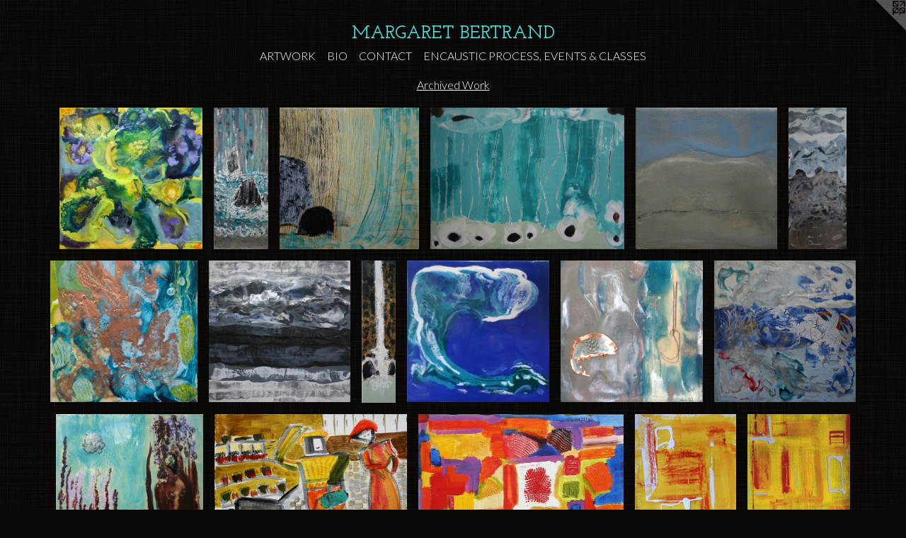

--- FILE ---
content_type: text/html;charset=utf-8
request_url: https://margaretbertrandart.com/section/337683-Archived%20Work.html
body_size: 7628
content:
<!doctype html><html class="no-js has-flex-styles p-section mobile-title-align--center has-mobile-menu-icon--left l-simple mobile-menu-align--center p-gallery "><head><meta charset="utf-8" /><meta content="IE=edge" http-equiv="X-UA-Compatible" /><meta http-equiv="X-OPP-Site-Id" content="47199" /><meta http-equiv="X-OPP-Revision" content="779" /><meta http-equiv="X-OPP-Locke-Environment" content="production" /><meta http-equiv="X-OPP-Locke-Release" content="v0.0.141" /><title>MARGARET BERTRAND</title><link rel="canonical" href="https://margaretbertrandart.com/section/337683-Archived%20Work.html" /><meta content="website" property="og:type" /><meta property="og:url" content="https://margaretbertrandart.com/section/337683-Archived%20Work.html" /><meta property="og:title" content="Archived Work
" /><meta content="width=device-width, initial-scale=1" name="viewport" /><link type="text/css" rel="stylesheet" href="//cdnjs.cloudflare.com/ajax/libs/normalize/3.0.2/normalize.min.css" /><link type="text/css" rel="stylesheet" media="only all" href="//maxcdn.bootstrapcdn.com/font-awesome/4.3.0/css/font-awesome.min.css" /><link type="text/css" rel="stylesheet" media="not all and (min-device-width: 600px) and (min-device-height: 600px)" href="/release/locke/production/v0.0.141/css/small.css" /><link type="text/css" rel="stylesheet" media="only all and (min-device-width: 600px) and (min-device-height: 600px)" href="/release/locke/production/v0.0.141/css/large-simple.css" /><link type="text/css" rel="stylesheet" media="not all and (min-device-width: 600px) and (min-device-height: 600px)" href="/r17640885790000000779/css/small-site.css" /><link type="text/css" rel="stylesheet" media="only all and (min-device-width: 600px) and (min-device-height: 600px)" href="/r17640885790000000779/css/large-site.css" /><link type="text/css" rel="stylesheet" media="only all and (min-device-width: 600px) and (min-device-height: 600px)" href="//fonts.googleapis.com/css?family=Lato:300" /><link type="text/css" rel="stylesheet" media="only all and (min-device-width: 600px) and (min-device-height: 600px)" href="//fonts.googleapis.com/css?family=Josefin+Slab:600" /><link type="text/css" rel="stylesheet" media="not all and (min-device-width: 600px) and (min-device-height: 600px)" href="//fonts.googleapis.com/css?family=Lato:300&amp;text=MENUHomeARTWOKBICS%20P%2CV%26L" /><link type="text/css" rel="stylesheet" media="not all and (min-device-width: 600px) and (min-device-height: 600px)" href="//fonts.googleapis.com/css?family=Josefin+Slab:600&amp;text=MARGET%20BND" /><script>window.OPP = window.OPP || {};
OPP.modernMQ = 'only all';
OPP.smallMQ = 'not all and (min-device-width: 600px) and (min-device-height: 600px)';
OPP.largeMQ = 'only all and (min-device-width: 600px) and (min-device-height: 600px)';
OPP.downURI = '/x/1/9/9/47199/.down';
OPP.gracePeriodURI = '/x/1/9/9/47199/.grace_period';
OPP.imgL = function (img) {
  !window.lazySizes && img.onerror();
};
OPP.imgE = function (img) {
  img.onerror = img.onload = null;
  img.src = img.getAttribute('data-src');
  //img.srcset = img.getAttribute('data-srcset');
};</script><script src="/release/locke/production/v0.0.141/js/modernizr.js"></script><script src="/release/locke/production/v0.0.141/js/masonry.js"></script><script src="/release/locke/production/v0.0.141/js/respimage.js"></script><script src="/release/locke/production/v0.0.141/js/ls.aspectratio.js"></script><script src="/release/locke/production/v0.0.141/js/lazysizes.js"></script><script src="/release/locke/production/v0.0.141/js/large.js"></script><script>if (!Modernizr.mq('only all')) { document.write('<link type="text/css" rel="stylesheet" href="/release/locke/production/v0.0.141/css/minimal.css">') }</script><style>#preview-9 {
  width: 201.66667px;
}

#preview-10 {
  width: 200.81967px;
}

#preview-8 {
  width: 48.032787px;
}

#preview-7, #preview-11 {
  width: 200px;
}

#preview-0 {
  width: 202.2152px;
}

#preview-4 {
  width: 199.69713px;
}

#preview-12 {
  width: 207.86885px;
}

#preview-3 {
  width: 274.2623px;
}

#preview-15 {
  width: 143.11476px;
}

#preview-5 {
  width: 82.62295px;
}

#preview-1 {
  width: 77.04918px;
}

.flex-spacer {
  width: 185.28789px;
}

#preview-6 {
  width: 207.70493px;
}

#preview-13 {
  width: 272.29507px;
}

#preview-14 {
  width: 290.24942px;
}

#preview-16 {
  width: 145.2459px;
}

#preview-2 {
  width: 197.04918px;
}

#preview-13 {
  max-width: 1661px;
}

#preview-5 {
  max-width: 504px;
}

#preview-16 {
  max-width: 886px;
}

#preview-8 {
  max-width: 293px;
}

#preview-1 {
  max-width: 470px;
}

#preview-0 {
  max-width: 1278px;
}

#preview-6 {
  max-width: 1267px;
}

#preview-9 {
  max-width: 242px;
}

#preview-4 {
  max-width: 1978px;
}

#preview-10 {
  max-width: 1225px;
}

#preview-3 {
  max-width: 1673px;
}

#preview-12 {
  max-width: 1268px;
}

#preview-15 {
  max-width: 873px;
}

#preview-14 {
  max-width: 640px;
}

#preview-7, #preview-11 {
  max-width: 1220px;
}

#preview-2 {
  max-width: 1202px;
}

.preview-placeholder, .preview-image {
  font-size: 22.222221px;
}</style></head><body><a class=" logo hidden--small" href="http://otherpeoplespixels.com/ref/margaretbertrandart.com" title="Website by OtherPeoplesPixels" target="_blank"></a><header id="header"><a class=" site-title" href="/home.html"><span class=" site-title-text u-break-word">MARGARET BERTRAND</span><div class=" site-title-media"></div></a><a id="mobile-menu-icon" class="mobile-menu-icon hidden--no-js hidden--large"><svg viewBox="0 0 21 17" width="21" height="17" fill="currentColor"><rect x="0" y="0" width="21" height="3" rx="0"></rect><rect x="0" y="7" width="21" height="3" rx="0"></rect><rect x="0" y="14" width="21" height="3" rx="0"></rect></svg></a></header><nav class=" hidden--large"><ul class=" site-nav"><li class="nav-item nav-home "><a class="nav-link " href="/home.html">Home</a></li><li class="nav-item expanded nav-museum "><a class="nav-link " href="/section/336636.html">ARTWORK</a><ul><li class="nav-item expanded nav-museum "><a class="nav-link " href="/section/445259-New%20.html">New </a><ul><li class="nav-item nav-museum "><a class="nav-link " href="/section/402483-Waterfalls.html">Waterfalls</a><ul><li class="nav-gallery nav-item "><a class="nav-link " href="/section/383028-Large%20Waterfalls%20.html">Large Waterfalls </a></li><li class="nav-gallery nav-item "><a class="nav-link " href="/section/383029-Mid-size%20Waterfalls%20.html">Mid-size Waterfalls </a></li><li class="nav-gallery nav-item "><a class="nav-link " href="/section/383031-Small%20Waterfalls%20.html">Small Waterfalls </a></li></ul></li><li class="nav-gallery nav-item "><a class="nav-link " href="/section/4452590000000.html">More New </a></li></ul></li><li class="nav-gallery nav-item expanded "><a class="nav-link " href="/section/402424-Fragments%20of%20Time.html">Fragments of Time</a></li><li class="nav-gallery nav-item expanded "><a class="nav-link " href="/section/402420-Coastal%20Fog.html">Coastal Fog</a></li><li class="nav-gallery nav-item expanded "><a class="nav-link " href="/section/393854-Sea%20Visions.html">Sea Visions</a></li><li class="nav-gallery nav-item expanded "><a class="nav-link " href="/section/402464-Quest.html">Quest</a></li><li class="nav-gallery nav-item expanded "><a class="selected nav-link " href="/section/337683-Archived%20Work.html">Archived Work
</a></li></ul></li><li class="nav-news nav-item "><a class="nav-link " href="/news.html">BIO</a></li><li class="nav-item nav-contact "><a class="nav-link " href="/contact.html">CONTACT</a></li><li class="nav-item nav-pdf1 "><a target="_blank" class="nav-link " href="//img-cache.oppcdn.com/fixed/47199/assets/zSgY1TK7ipe5rwZM.pdf">ENCAUSTIC PROCESS,  EVENTS &amp; CLASSES</a></li></ul></nav><div class=" content"><nav class=" hidden--small" id="nav"><header><a class=" site-title" href="/home.html"><span class=" site-title-text u-break-word">MARGARET BERTRAND</span><div class=" site-title-media"></div></a></header><ul class=" site-nav"><li class="nav-item nav-home "><a class="nav-link " href="/home.html">Home</a></li><li class="nav-item expanded nav-museum "><a class="nav-link " href="/section/336636.html">ARTWORK</a><ul><li class="nav-item expanded nav-museum "><a class="nav-link " href="/section/445259-New%20.html">New </a><ul><li class="nav-item nav-museum "><a class="nav-link " href="/section/402483-Waterfalls.html">Waterfalls</a><ul><li class="nav-gallery nav-item "><a class="nav-link " href="/section/383028-Large%20Waterfalls%20.html">Large Waterfalls </a></li><li class="nav-gallery nav-item "><a class="nav-link " href="/section/383029-Mid-size%20Waterfalls%20.html">Mid-size Waterfalls </a></li><li class="nav-gallery nav-item "><a class="nav-link " href="/section/383031-Small%20Waterfalls%20.html">Small Waterfalls </a></li></ul></li><li class="nav-gallery nav-item "><a class="nav-link " href="/section/4452590000000.html">More New </a></li></ul></li><li class="nav-gallery nav-item expanded "><a class="nav-link " href="/section/402424-Fragments%20of%20Time.html">Fragments of Time</a></li><li class="nav-gallery nav-item expanded "><a class="nav-link " href="/section/402420-Coastal%20Fog.html">Coastal Fog</a></li><li class="nav-gallery nav-item expanded "><a class="nav-link " href="/section/393854-Sea%20Visions.html">Sea Visions</a></li><li class="nav-gallery nav-item expanded "><a class="nav-link " href="/section/402464-Quest.html">Quest</a></li><li class="nav-gallery nav-item expanded "><a class="selected nav-link " href="/section/337683-Archived%20Work.html">Archived Work
</a></li></ul></li><li class="nav-news nav-item "><a class="nav-link " href="/news.html">BIO</a></li><li class="nav-item nav-contact "><a class="nav-link " href="/contact.html">CONTACT</a></li><li class="nav-item nav-pdf1 "><a target="_blank" class="nav-link " href="//img-cache.oppcdn.com/fixed/47199/assets/zSgY1TK7ipe5rwZM.pdf">ENCAUSTIC PROCESS,  EVENTS &amp; CLASSES</a></li></ul><footer><div class=" copyright">© MARGARET BERTRAND</div><div class=" credit"><a href="http://otherpeoplespixels.com/ref/margaretbertrandart.com" target="_blank">Website by OtherPeoplesPixels</a></div></footer></nav><main id="main"><div class=" page"><script src="/release/locke/production/v0.0.141/js/gallery.js"></script><h1 class="section-title title"><a href="/section/336636.html" class="root title-segment hidden--small">ARTWORK</a><span class=" title-sep hidden--small"> &gt; </span><span class=" title-segment">Archived Work
</span></h1><div class=" previews"><div id="preview-0" class="preview image asset media-and-info"><a class=" media" title="In the Crazy Garden" href="/artwork/4522804-In%20the%20Crazy%20Garden.html"><div class=" preview-image"><img onerror="OPP.imgE(this);" alt="Colorful as a garden" data-srcset="//img-cache.oppcdn.com/img/v1.0/s:47199/t:QkxBTksrVEVYVCtIRVJF/p:12/g:tl/o:2.5/a:50/q:90/1278x1264-ej_wyQ237shQoVhM.jpg/1278x1264/e2777758645af34c15c06e63bb66bd0d.jpg 1278w,
//img-cache.oppcdn.com/img/v1.0/s:47199/t:QkxBTksrVEVYVCtIRVJF/p:12/g:tl/o:2.5/a:50/q:90/2520x1220-ej_wyQ237shQoVhM.jpg/1233x1220/da4acbde3b0bea4f098ac293971800d9.jpg 1233w,
//img-cache.oppcdn.com/img/v1.0/s:47199/t:QkxBTksrVEVYVCtIRVJF/p:12/g:tl/o:2.5/a:50/q:90/984x4096-ej_wyQ237shQoVhM.jpg/984x973/d9330f88301afeed81232aa5fdc0bd9b.jpg 984w,
//img-cache.oppcdn.com/img/v1.0/s:47199/t:QkxBTksrVEVYVCtIRVJF/p:12/g:tl/o:2.5/a:50/q:90/1640x830-ej_wyQ237shQoVhM.jpg/839x830/6ffdb20a2f13937120cd5459dd0340f2.jpg 839w,
//img-cache.oppcdn.com/img/v1.0/s:47199/t:QkxBTksrVEVYVCtIRVJF/p:12/g:tl/o:2.5/a:50/q:90/1400x720-ej_wyQ237shQoVhM.jpg/727x720/45f3727216d00c5166efc124589ecc2b.jpg 727w,
//img-cache.oppcdn.com/img/v1.0/s:47199/t:QkxBTksrVEVYVCtIRVJF/p:12/g:tl/o:2.5/a:50/q:90/640x4096-ej_wyQ237shQoVhM.jpg/640x632/2f6040716c4c3c16d947f825867cb213.jpg 640w,
//img-cache.oppcdn.com/img/v1.0/s:47199/t:QkxBTksrVEVYVCtIRVJF/p:12/g:tl/o:2.5/a:50/q:90/984x588-ej_wyQ237shQoVhM.jpg/594x588/8fc81eaf5612e6b7f3683423cc93baea.jpg 594w,
//img-cache.oppcdn.com/fixed/47199/assets/ej_wyQ237shQoVhM.jpg 485w" src="data:image/svg+xml;charset=UTF-8,%3Csvg%20xmlns%3D%27http%3A%2F%2Fwww.w3.org%2F2000%2Fsvg%27%20viewbox%3D%270%200%201278%201264%27%20width%3D%271278px%27%20height%3D%271264px%27%3E%3C%2Fsvg%3E" onload="OPP.imgL(this);" data-sizes="auto" class="u-img lazyload hidden--no-js " data-src="//img-cache.oppcdn.com/fixed/47199/assets/ej_wyQ237shQoVhM.jpg" data-aspectratio="1278/1264" /><noscript><img class="u-img " alt="Colorful as a garden" src="//img-cache.oppcdn.com/fixed/47199/assets/ej_wyQ237shQoVhM.jpg" /></noscript></div></a><div class=" info border-color"><div class=" wall-text border-color"><div class=" wt-item wt-title"><a href="/artwork/4522804-In%20the%20Crazy%20Garden.html">In the Crazy Garden</a></div><div class=" wt-item wt-media">Encaustic</div><div class=" wt-item wt-date">2011</div></div></div></div><div id="preview-1" class="preview image asset media-and-info"><a class=" media" title="Waterfall #55" href="/artwork/2919086-Waterfall%20%2355.html"><div class=" preview-image"><img onerror="OPP.imgE(this);" alt="Encaustic waterfall with Rocks formed of tar on clear drafting film" data-srcset="//img-cache.oppcdn.com/img/v1.0/s:47199/t:QkxBTksrVEVYVCtIRVJF/p:12/g:tl/o:2.5/a:50/q:90/2520x1220-NCE0uUBuMBvpEadR.jpg/470x1220/04f448d221e7ec04a318ae3de4799812.jpg 470w,
//img-cache.oppcdn.com/img/v1.0/s:47199/t:QkxBTksrVEVYVCtIRVJF/p:12/g:tl/o:2.5/a:50/q:90/1640x830-NCE0uUBuMBvpEadR.jpg/320x830/b4f91ffbde9b9b8cdf3c615067c90597.jpg 320w,
//img-cache.oppcdn.com/img/v1.0/s:47199/t:QkxBTksrVEVYVCtIRVJF/p:12/g:tl/o:2.5/a:50/q:90/1880x830-NCE0uUBuMBvpEadR.jpg/320x830/fe046b0dd907ff4b76a5b962c16fc728.jpg 320w,
//img-cache.oppcdn.com/img/v1.0/s:47199/t:QkxBTksrVEVYVCtIRVJF/p:12/g:tl/o:2.5/a:50/q:90/1400x720-NCE0uUBuMBvpEadR.jpg/277x720/758b0c391ee97ea0cc5a6ca81e370dcf.jpg 277w,
//img-cache.oppcdn.com/img/v1.0/s:47199/t:QkxBTksrVEVYVCtIRVJF/p:12/g:tl/o:2.5/a:50/q:90/1240x588-NCE0uUBuMBvpEadR.jpg/226x588/843425c037749916fe3f2749c6bc3296.jpg 226w,
//img-cache.oppcdn.com/img/v1.0/s:47199/t:QkxBTksrVEVYVCtIRVJF/p:12/g:tl/o:2.5/a:50/q:90/984x588-NCE0uUBuMBvpEadR.jpg/226x588/19a8cad610185e3a3ea8a19c75100ab3.jpg 226w,
//img-cache.oppcdn.com/fixed/47199/assets/NCE0uUBuMBvpEadR.jpg 185w" src="data:image/svg+xml;charset=UTF-8,%3Csvg%20xmlns%3D%27http%3A%2F%2Fwww.w3.org%2F2000%2Fsvg%27%20viewbox%3D%270%200%20470%201220%27%20width%3D%27470px%27%20height%3D%271220px%27%3E%3C%2Fsvg%3E" onload="OPP.imgL(this);" data-sizes="auto" class="u-img lazyload hidden--no-js " data-src="//img-cache.oppcdn.com/fixed/47199/assets/NCE0uUBuMBvpEadR.jpg" data-aspectratio="470/1220" /><noscript><img class="u-img " alt="Encaustic waterfall with Rocks formed of tar on clear drafting film" src="//img-cache.oppcdn.com/fixed/47199/assets/NCE0uUBuMBvpEadR.jpg" /></noscript></div></a><div class=" info border-color"><div class=" wall-text border-color"><div class=" wt-item wt-title"><a href="/artwork/2919086-Waterfall%20%2355.html">Waterfall #55</a></div><div class=" wt-item wt-media">Encaustic on Clear Drafting Film</div><div class=" wt-item wt-dimensions">50.25 inches high by 19.5 inches wide</div><div class=" wt-item wt-date">2012</div></div></div></div><div id="preview-2" class="preview image asset media-and-info"><a class=" media" title="Waterfall #99  " href="/artwork/3046588-Waterfall%20%2399%20%20.html"><div class=" preview-image"><img onerror="OPP.imgE(this);" alt="Large lyrical encaustic waterfall with numerous drawing materials creating rainfall affect" data-srcset="//img-cache.oppcdn.com/img/v1.0/s:47199/t:QkxBTksrVEVYVCtIRVJF/p:12/g:tl/o:2.5/a:50/q:90/2520x1220-j8UKNZNDjvkYKGEf.jpg/1202x1220/bd9cbe7ceb158eb62215ea6a9a0d8dee.jpg 1202w,
//img-cache.oppcdn.com/img/v1.0/s:47199/t:QkxBTksrVEVYVCtIRVJF/p:12/g:tl/o:2.5/a:50/q:90/1640x830-j8UKNZNDjvkYKGEf.jpg/818x830/6f08df771d03f2fdc2ff2c4a4ea0ce42.jpg 818w,
//img-cache.oppcdn.com/img/v1.0/s:47199/t:QkxBTksrVEVYVCtIRVJF/p:12/g:tl/o:2.5/a:50/q:90/1400x720-j8UKNZNDjvkYKGEf.jpg/709x720/d581d26ebc5ebdc539d89ecc7f9e927d.jpg 709w,
//img-cache.oppcdn.com/img/v1.0/s:47199/t:QkxBTksrVEVYVCtIRVJF/p:12/g:tl/o:2.5/a:50/q:90/984x588-j8UKNZNDjvkYKGEf.jpg/579x588/c328f6d9879a878a9de62e60dc0b8f57.jpg 579w,
//img-cache.oppcdn.com/fixed/47199/assets/j8UKNZNDjvkYKGEf.jpg 473w" src="data:image/svg+xml;charset=UTF-8,%3Csvg%20xmlns%3D%27http%3A%2F%2Fwww.w3.org%2F2000%2Fsvg%27%20viewbox%3D%270%200%201202%201220%27%20width%3D%271202px%27%20height%3D%271220px%27%3E%3C%2Fsvg%3E" onload="OPP.imgL(this);" data-sizes="auto" class="u-img lazyload hidden--no-js " data-src="//img-cache.oppcdn.com/fixed/47199/assets/j8UKNZNDjvkYKGEf.jpg" data-aspectratio="1202/1220" /><noscript><img class="u-img " alt="Large lyrical encaustic waterfall with numerous drawing materials creating rainfall affect" src="//img-cache.oppcdn.com/fixed/47199/assets/j8UKNZNDjvkYKGEf.jpg" /></noscript></div></a><div class=" info border-color"><div class=" wall-text border-color"><div class=" wt-item wt-title"><a href="/artwork/3046588-Waterfall%20%2399%20%20.html">Waterfall #99  </a></div><div class=" wt-item wt-media">Encaustic, Caran d'Ache, graphite pencil, pigment stick on birch cradle</div><div class=" wt-item wt-dimensions">24 inches by 24 inches by 1.5 inches</div><div class=" wt-item wt-date">2013</div></div></div></div><div id="preview-3" class="preview image asset media-and-info"><a class=" media" title="Waterfall #101" href="/artwork/3166596-Waterfall%20%23101.html"><div class=" preview-image"><img onerror="OPP.imgE(this);" alt="Waterfall in torquoise encaustic" data-srcset="//img-cache.oppcdn.com/img/v1.0/s:47199/t:QkxBTksrVEVYVCtIRVJF/p:12/g:tl/o:2.5/a:50/q:90/2520x1220-HlSlJ6r1Ihl2Sltw.jpg/1673x1220/a680b7b2c7086de926621a1ea1129031.jpg 1673w,
//img-cache.oppcdn.com/img/v1.0/s:47199/t:QkxBTksrVEVYVCtIRVJF/p:12/g:tl/o:2.5/a:50/q:90/1640x830-HlSlJ6r1Ihl2Sltw.jpg/1138x830/65d84ec34f480baf7328208cec431aba.jpg 1138w,
//img-cache.oppcdn.com/img/v1.0/s:47199/t:QkxBTksrVEVYVCtIRVJF/p:12/g:tl/o:2.5/a:50/q:90/1400x720-HlSlJ6r1Ihl2Sltw.jpg/987x720/3bb67e6ef7bb4ec0b075406d112ec11b.jpg 987w,
//img-cache.oppcdn.com/img/v1.0/s:47199/t:QkxBTksrVEVYVCtIRVJF/p:12/g:tl/o:2.5/a:50/q:90/984x588-HlSlJ6r1Ihl2Sltw.jpg/806x588/27a62b46c27808006e6fb8e1a416ea11.jpg 806w,
//img-cache.oppcdn.com/fixed/47199/assets/HlSlJ6r1Ihl2Sltw.jpg 640w" src="data:image/svg+xml;charset=UTF-8,%3Csvg%20xmlns%3D%27http%3A%2F%2Fwww.w3.org%2F2000%2Fsvg%27%20viewbox%3D%270%200%201673%201220%27%20width%3D%271673px%27%20height%3D%271220px%27%3E%3C%2Fsvg%3E" onload="OPP.imgL(this);" data-sizes="auto" class="u-img lazyload hidden--no-js " data-src="//img-cache.oppcdn.com/fixed/47199/assets/HlSlJ6r1Ihl2Sltw.jpg" data-aspectratio="1673/1220" /><noscript><img class="u-img " alt="Waterfall in torquoise encaustic" src="//img-cache.oppcdn.com/fixed/47199/assets/HlSlJ6r1Ihl2Sltw.jpg" /></noscript></div></a><div class=" info border-color"><div class=" wall-text border-color"><div class=" wt-item wt-title"><a href="/artwork/3166596-Waterfall%20%23101.html">Waterfall #101</a></div><div class=" wt-item wt-media">Encaustic on burned wood panel</div><div class=" wt-item wt-dimensions">17.5" x 24"</div><div class=" wt-item wt-date">2013</div></div></div></div><div id="preview-4" class="preview image asset media-and-info"><a class=" media" title="Gold Line" href="/artwork/4522189-Gold%20Line.html"><div class=" preview-image"><img onerror="OPP.imgE(this);" alt="Gold Line" data-srcset="//img-cache.oppcdn.com/img/v1.0/s:47199/t:QkxBTksrVEVYVCtIRVJF/p:12/g:tl/o:2.5/a:50/q:90/1978x1981-LbxV30kPHrbUCDWi.jpg/1978x1981/2238633ac1440ba64480879283612196.jpg 1978w,
//img-cache.oppcdn.com/img/v1.0/s:47199/t:QkxBTksrVEVYVCtIRVJF/p:12/g:tl/o:2.5/a:50/q:90/2520x1220-LbxV30kPHrbUCDWi.jpg/1218x1220/1324613f4b533eb9a84fea454c6530da.jpg 1218w,
//img-cache.oppcdn.com/img/v1.0/s:47199/t:QkxBTksrVEVYVCtIRVJF/p:12/g:tl/o:2.5/a:50/q:90/984x4096-LbxV30kPHrbUCDWi.jpg/984x985/9ad849fa54a1eb29981a74443294d9de.jpg 984w,
//img-cache.oppcdn.com/img/v1.0/s:47199/t:QkxBTksrVEVYVCtIRVJF/p:12/g:tl/o:2.5/a:50/q:90/1640x830-LbxV30kPHrbUCDWi.jpg/828x830/ad00e4e5290b685f6421ed8b8fb4c7e2.jpg 828w,
//img-cache.oppcdn.com/img/v1.0/s:47199/t:QkxBTksrVEVYVCtIRVJF/p:12/g:tl/o:2.5/a:50/q:90/1400x720-LbxV30kPHrbUCDWi.jpg/718x720/9de1c5559b2e3f1e4914a1d5e877392b.jpg 718w,
//img-cache.oppcdn.com/img/v1.0/s:47199/t:QkxBTksrVEVYVCtIRVJF/p:12/g:tl/o:2.5/a:50/q:90/640x4096-LbxV30kPHrbUCDWi.jpg/640x640/8a07156bc8eec1afb8f1227df5b34a28.jpg 640w,
//img-cache.oppcdn.com/img/v1.0/s:47199/t:QkxBTksrVEVYVCtIRVJF/p:12/g:tl/o:2.5/a:50/q:90/984x588-LbxV30kPHrbUCDWi.jpg/587x588/13cb964502d0dae4f9b78f6edba6b266.jpg 587w,
//img-cache.oppcdn.com/fixed/47199/assets/LbxV30kPHrbUCDWi.jpg 479w" src="data:image/svg+xml;charset=UTF-8,%3Csvg%20xmlns%3D%27http%3A%2F%2Fwww.w3.org%2F2000%2Fsvg%27%20viewbox%3D%270%200%201978%201981%27%20width%3D%271978px%27%20height%3D%271981px%27%3E%3C%2Fsvg%3E" onload="OPP.imgL(this);" data-sizes="auto" class="u-img lazyload hidden--no-js " data-src="//img-cache.oppcdn.com/fixed/47199/assets/LbxV30kPHrbUCDWi.jpg" data-aspectratio="1978/1981" /><noscript><img class="u-img " alt="Gold Line" src="//img-cache.oppcdn.com/fixed/47199/assets/LbxV30kPHrbUCDWi.jpg" /></noscript></div></a><div class=" info border-color"><div class=" wall-text border-color"><div class=" wt-item wt-title"><a href="/artwork/4522189-Gold%20Line.html">Gold Line</a></div><div class=" wt-item wt-media">Encaustic/Mixed Media on  Birch Panel</div><div class=" wt-item wt-dimensions">6" x 6"</div><div class=" wt-item wt-date">2014</div></div></div></div><div id="preview-5" class="preview image asset media-and-info"><a class=" media" title="Coastal Dreams 3" href="/artwork/3499528-Coastal%20Dreams%203.html"><div class=" preview-image"><img onerror="OPP.imgE(this);" alt="Encaustic Captures the Fog of the Coastal landscape" data-srcset="//img-cache.oppcdn.com/img/v1.0/s:47199/t:QkxBTksrVEVYVCtIRVJF/p:12/g:tl/o:2.5/a:50/q:90/2520x1220-t25orTBhovHXlr7Y.jpg/504x1220/3ec3ed301a44c6d2927a29c5a81b8d13.jpg 504w,
//img-cache.oppcdn.com/img/v1.0/s:47199/t:QkxBTksrVEVYVCtIRVJF/p:12/g:tl/o:2.5/a:50/q:90/1640x830-t25orTBhovHXlr7Y.jpg/342x830/fdc06d4781477a50e49af1b27d93dad7.jpg 342w,
//img-cache.oppcdn.com/img/v1.0/s:47199/t:QkxBTksrVEVYVCtIRVJF/p:12/g:tl/o:2.5/a:50/q:90/1400x720-t25orTBhovHXlr7Y.jpg/297x720/e8c531ef118d698789bcceaf36dfe0b5.jpg 297w,
//img-cache.oppcdn.com/img/v1.0/s:47199/t:QkxBTksrVEVYVCtIRVJF/p:12/g:tl/o:2.5/a:50/q:90/984x588-t25orTBhovHXlr7Y.jpg/242x588/360691330a4e7cf4ece02d151472351a.jpg 242w,
//img-cache.oppcdn.com/fixed/47199/assets/t25orTBhovHXlr7Y.jpg 198w" src="data:image/svg+xml;charset=UTF-8,%3Csvg%20xmlns%3D%27http%3A%2F%2Fwww.w3.org%2F2000%2Fsvg%27%20viewbox%3D%270%200%20504%201220%27%20width%3D%27504px%27%20height%3D%271220px%27%3E%3C%2Fsvg%3E" onload="OPP.imgL(this);" data-sizes="auto" class="u-img lazyload hidden--no-js " data-src="//img-cache.oppcdn.com/fixed/47199/assets/t25orTBhovHXlr7Y.jpg" data-aspectratio="504/1220" /><noscript><img class="u-img " alt="Encaustic Captures the Fog of the Coastal landscape" src="//img-cache.oppcdn.com/fixed/47199/assets/t25orTBhovHXlr7Y.jpg" /></noscript></div></a><div class=" info border-color"><div class=" wall-text border-color"><div class=" wt-item wt-title"><a href="/artwork/3499528-Coastal%20Dreams%203.html">Coastal Dreams 3</a></div><div class=" wt-item wt-media">Encaustic&amp; dry pigment burn on cradled birch panel</div><div class=" wt-item wt-dimensions">22 inches by 10 inches</div><div class=" wt-item wt-date">2014</div></div></div></div><div id="preview-6" class="preview image asset media-and-info"><a class=" media" title="Sea Bottom 1 
" href="/artwork/3499602-Sea%20Bottom%201%20.html"><div class=" preview-image"><img onerror="OPP.imgE(this);" alt="Under sea view captured in encaustic." data-srcset="//img-cache.oppcdn.com/img/v1.0/s:47199/t:QkxBTksrVEVYVCtIRVJF/p:12/g:tl/o:2.5/a:50/q:90/2520x1220-fzv5_LONs6PSnuyD.jpg/1267x1220/6c2b1151c93ff78d72b61cd65cd5dad6.jpg 1267w,
//img-cache.oppcdn.com/img/v1.0/s:47199/t:QkxBTksrVEVYVCtIRVJF/p:12/g:tl/o:2.5/a:50/q:90/1640x830-fzv5_LONs6PSnuyD.jpg/862x830/28ef40e2553934a1f5a3d18758079fa7.jpg 862w,
//img-cache.oppcdn.com/img/v1.0/s:47199/t:QkxBTksrVEVYVCtIRVJF/p:12/g:tl/o:2.5/a:50/q:90/1400x720-fzv5_LONs6PSnuyD.jpg/748x720/5a8f5575c0061d22c0eb563e0016a32b.jpg 748w,
//img-cache.oppcdn.com/img/v1.0/s:47199/t:QkxBTksrVEVYVCtIRVJF/p:12/g:tl/o:2.5/a:50/q:90/984x588-fzv5_LONs6PSnuyD.jpg/611x588/37631cb1396d16ffcdd3173146c86dc4.jpg 611w,
//img-cache.oppcdn.com/fixed/47199/assets/fzv5_LONs6PSnuyD.jpg 498w" src="data:image/svg+xml;charset=UTF-8,%3Csvg%20xmlns%3D%27http%3A%2F%2Fwww.w3.org%2F2000%2Fsvg%27%20viewbox%3D%270%200%201267%201220%27%20width%3D%271267px%27%20height%3D%271220px%27%3E%3C%2Fsvg%3E" onload="OPP.imgL(this);" data-sizes="auto" class="u-img lazyload hidden--no-js " data-src="//img-cache.oppcdn.com/fixed/47199/assets/fzv5_LONs6PSnuyD.jpg" data-aspectratio="1267/1220" /><noscript><img class="u-img " alt="Under sea view captured in encaustic." src="//img-cache.oppcdn.com/fixed/47199/assets/fzv5_LONs6PSnuyD.jpg" /></noscript></div></a><div class=" info border-color"><div class=" wall-text border-color"><div class="is-multi-line wt-item wt-title"><a href="/artwork/3499602-Sea%20Bottom%201%20.html">Sea Bottom 1 <br /></a></div><div class=" wt-item wt-media">Encaustic, Pigment Burn, pigment Stick and Foil on Cradled Birch Panel</div><div class=" wt-item wt-dimensions">8 inches by 8 inches</div><div class=" wt-item wt-date">2014</div></div></div></div><div id="preview-7" class="preview image asset media-and-info"><a class=" media" title="Coastal Dreams 2" href="/artwork/3499594-Coastal%20Dreams%202.html"><div class=" preview-image"><img onerror="OPP.imgE(this);" alt="Beautiful depiction of coastal fog at the shore's edge" data-srcset="//img-cache.oppcdn.com/img/v1.0/s:47199/t:QkxBTksrVEVYVCtIRVJF/p:12/g:tl/o:2.5/a:50/q:90/2520x1220-RuIWwKuW1hQu_TMM.jpg/1220x1220/c6681c9d8db39f6e1702a3e04962d81a.jpg 1220w,
//img-cache.oppcdn.com/img/v1.0/s:47199/t:QkxBTksrVEVYVCtIRVJF/p:12/g:tl/o:2.5/a:50/q:90/1640x830-RuIWwKuW1hQu_TMM.jpg/830x830/3b424cdae92b995177bb54294b7c3333.jpg 830w,
//img-cache.oppcdn.com/img/v1.0/s:47199/t:QkxBTksrVEVYVCtIRVJF/p:12/g:tl/o:2.5/a:50/q:90/1400x720-RuIWwKuW1hQu_TMM.jpg/720x720/b8b60ba32c28c62b4c0ae6ed80590e87.jpg 720w,
//img-cache.oppcdn.com/img/v1.0/s:47199/t:QkxBTksrVEVYVCtIRVJF/p:12/g:tl/o:2.5/a:50/q:90/984x588-RuIWwKuW1hQu_TMM.jpg/588x588/4f1b81e97e26ae7e3f161113f517dbeb.jpg 588w,
//img-cache.oppcdn.com/fixed/47199/assets/RuIWwKuW1hQu_TMM.jpg 480w" src="data:image/svg+xml;charset=UTF-8,%3Csvg%20xmlns%3D%27http%3A%2F%2Fwww.w3.org%2F2000%2Fsvg%27%20viewbox%3D%270%200%201220%201220%27%20width%3D%271220px%27%20height%3D%271220px%27%3E%3C%2Fsvg%3E" onload="OPP.imgL(this);" data-sizes="auto" class="u-img lazyload hidden--no-js " data-src="//img-cache.oppcdn.com/fixed/47199/assets/RuIWwKuW1hQu_TMM.jpg" data-aspectratio="1220/1220" /><noscript><img class="u-img " alt="Beautiful depiction of coastal fog at the shore's edge" src="//img-cache.oppcdn.com/fixed/47199/assets/RuIWwKuW1hQu_TMM.jpg" /></noscript></div></a><div class=" info border-color"><div class=" wall-text border-color"><div class=" wt-item wt-title"><a href="/artwork/3499594-Coastal%20Dreams%202.html">Coastal Dreams 2</a></div><div class=" wt-item wt-media">Encaustic, graphite pencil  &amp; dry pigment burn on cradled birch panel</div><div class=" wt-item wt-dimensions">20 inches by 20 inches</div><div class=" wt-item wt-date">2014</div></div></div></div><div id="preview-8" class="preview image asset media-and-info"><a class=" media" title="Waterfall #62" href="/artwork/2921395-Waterfall%20%2362.html"><div class=" preview-image"><img onerror="OPP.imgE(this);" alt="Encaustic waterfall Painting incorporating Tar" data-srcset="//img-cache.oppcdn.com/img/v1.0/s:47199/t:QkxBTksrVEVYVCtIRVJF/p:12/g:tl/o:2.5/a:50/q:90/2520x1220-ppRsgnMzduTITCsS.jpg/293x1220/91722c8cdc69049ee952a500bc06b529.jpg 293w,
//img-cache.oppcdn.com/img/v1.0/s:47199/t:QkxBTksrVEVYVCtIRVJF/p:12/g:tl/o:2.5/a:50/q:90/1640x830-ppRsgnMzduTITCsS.jpg/199x830/1af8f7f6b73ef77c3c6ec5f6bde9f27d.jpg 199w,
//img-cache.oppcdn.com/img/v1.0/s:47199/t:QkxBTksrVEVYVCtIRVJF/p:12/g:tl/o:2.5/a:50/q:90/1880x830-ppRsgnMzduTITCsS.jpg/199x830/59d0c305b2f4ac20888edc86dc080b86.jpg 199w,
//img-cache.oppcdn.com/img/v1.0/s:47199/t:QkxBTksrVEVYVCtIRVJF/p:12/g:tl/o:2.5/a:50/q:90/1400x720-ppRsgnMzduTITCsS.jpg/173x720/b0842d5a2af0af3945c89a1c6accbb64.jpg 173w,
//img-cache.oppcdn.com/img/v1.0/s:47199/t:QkxBTksrVEVYVCtIRVJF/p:12/g:tl/o:2.5/a:50/q:90/1240x588-ppRsgnMzduTITCsS.jpg/141x588/7e0842bfb6e5ae0c2fc9e0ffc3115114.jpg 141w,
//img-cache.oppcdn.com/img/v1.0/s:47199/t:QkxBTksrVEVYVCtIRVJF/p:12/g:tl/o:2.5/a:50/q:90/984x588-ppRsgnMzduTITCsS.jpg/141x588/54874a08bee501a4704a0ab46cf9346c.jpg 141w,
//img-cache.oppcdn.com/fixed/47199/assets/ppRsgnMzduTITCsS.jpg 115w" src="data:image/svg+xml;charset=UTF-8,%3Csvg%20xmlns%3D%27http%3A%2F%2Fwww.w3.org%2F2000%2Fsvg%27%20viewbox%3D%270%200%20293%201220%27%20width%3D%27293px%27%20height%3D%271220px%27%3E%3C%2Fsvg%3E" onload="OPP.imgL(this);" data-sizes="auto" class="u-img lazyload hidden--no-js " data-src="//img-cache.oppcdn.com/fixed/47199/assets/ppRsgnMzduTITCsS.jpg" data-aspectratio="293/1220" /><noscript><img class="u-img " alt="Encaustic waterfall Painting incorporating Tar" src="//img-cache.oppcdn.com/fixed/47199/assets/ppRsgnMzduTITCsS.jpg" /></noscript></div></a><div class=" info border-color"><div class=" wall-text border-color"><div class=" wt-item wt-title"><a href="/artwork/2921395-Waterfall%20%2362.html">Waterfall #62</a></div><div class=" wt-item wt-media">Encaustic &amp; tar on Birch cradle</div><div class=" wt-item wt-dimensions">48 inches high by 11.75 inches wide by 2.5 inches deep</div><div class=" wt-item wt-date">2012</div></div></div></div><div id="preview-9" class="preview image asset media-and-info"><a class=" media" title="Winter Wave" href="/artwork/4128530-Winter%20Wave.html"><div class=" preview-image"><img onerror="OPP.imgE(this);" alt="Winter Wave" data-srcset="//img-cache.oppcdn.com/fixed/47199/assets/BZaxcDCew7Rod2RA.jpg 242w" src="data:image/svg+xml;charset=UTF-8,%3Csvg%20xmlns%3D%27http%3A%2F%2Fwww.w3.org%2F2000%2Fsvg%27%20viewbox%3D%270%200%20242%20240%27%20width%3D%27242px%27%20height%3D%27240px%27%3E%3C%2Fsvg%3E" onload="OPP.imgL(this);" data-sizes="auto" class="u-img lazyload hidden--no-js " data-src="//img-cache.oppcdn.com/fixed/47199/assets/BZaxcDCew7Rod2RA.jpg" data-aspectratio="242/240" /><noscript><img class="u-img " alt="Winter Wave" src="//img-cache.oppcdn.com/fixed/47199/assets/BZaxcDCew7Rod2RA.jpg" /></noscript></div></a><div class=" info border-color"><div class=" wall-text border-color"><div class=" wt-item wt-title"><a href="/artwork/4128530-Winter%20Wave.html">Winter Wave</a></div><div class=" wt-item wt-date">2017</div></div></div></div><div id="preview-10" class="preview image asset media-and-info"><a class=" media" title="Who Will Bite" href="/artwork/3601295-Who%20Will%20Bite.html"><div class=" preview-image"><img onerror="OPP.imgE(this);" alt="Who Will Bite" data-srcset="//img-cache.oppcdn.com/img/v1.0/s:47199/t:QkxBTksrVEVYVCtIRVJF/p:12/g:tl/o:2.5/a:50/q:90/2520x1220-1jkNYZcF2rZ1l_sB.jpg/1225x1220/095b240f211005c9ed46f9b4e5d3647c.jpg 1225w,
//img-cache.oppcdn.com/img/v1.0/s:47199/t:QkxBTksrVEVYVCtIRVJF/p:12/g:tl/o:2.5/a:50/q:90/1640x830-1jkNYZcF2rZ1l_sB.jpg/833x830/7b67ec0169cbd17e27714a8c79dc0076.jpg 833w,
//img-cache.oppcdn.com/img/v1.0/s:47199/t:QkxBTksrVEVYVCtIRVJF/p:12/g:tl/o:2.5/a:50/q:90/1400x720-1jkNYZcF2rZ1l_sB.jpg/723x720/be0bd2b8000c3e74373df5760c1efa7d.jpg 723w,
//img-cache.oppcdn.com/img/v1.0/s:47199/t:QkxBTksrVEVYVCtIRVJF/p:12/g:tl/o:2.5/a:50/q:90/984x588-1jkNYZcF2rZ1l_sB.jpg/590x588/ae63ecdf21aab112aab2cf5997bbb87a.jpg 590w,
//img-cache.oppcdn.com/fixed/47199/assets/1jkNYZcF2rZ1l_sB.jpg 482w" src="data:image/svg+xml;charset=UTF-8,%3Csvg%20xmlns%3D%27http%3A%2F%2Fwww.w3.org%2F2000%2Fsvg%27%20viewbox%3D%270%200%201225%201220%27%20width%3D%271225px%27%20height%3D%271220px%27%3E%3C%2Fsvg%3E" onload="OPP.imgL(this);" data-sizes="auto" class="u-img lazyload hidden--no-js " data-src="//img-cache.oppcdn.com/fixed/47199/assets/1jkNYZcF2rZ1l_sB.jpg" data-aspectratio="1225/1220" /><noscript><img class="u-img " alt="Who Will Bite" src="//img-cache.oppcdn.com/fixed/47199/assets/1jkNYZcF2rZ1l_sB.jpg" /></noscript></div></a><div class=" info border-color"><div class=" wall-text border-color"><div class=" wt-item wt-title"><a href="/artwork/3601295-Who%20Will%20Bite.html">Who Will Bite</a></div><div class=" wt-item wt-media">Encaustic, copper  and graphite pencil on cradled birch panel</div><div class=" wt-item wt-dimensions">8" x 8"</div><div class=" wt-item wt-date">2014</div></div></div></div><div id="preview-11" class="preview image asset media-and-info"><a class=" media" title="Blue Dreams 1" href="/artwork/3499593-Blue%20Dreams%201.html"><div class=" preview-image"><img onerror="OPP.imgE(this);" alt="abstract encaustic painting in blue" data-srcset="//img-cache.oppcdn.com/img/v1.0/s:47199/t:QkxBTksrVEVYVCtIRVJF/p:12/g:tl/o:2.5/a:50/q:90/2520x1220-9fKR95nPEtiiSPZL.jpg/1220x1220/9f753b03c80cf50a1e84ed7c8b1e3104.jpg 1220w,
//img-cache.oppcdn.com/img/v1.0/s:47199/t:QkxBTksrVEVYVCtIRVJF/p:12/g:tl/o:2.5/a:50/q:90/1640x830-9fKR95nPEtiiSPZL.jpg/830x830/236a11bc6d9c430a2a192e2d3a4e144c.jpg 830w,
//img-cache.oppcdn.com/img/v1.0/s:47199/t:QkxBTksrVEVYVCtIRVJF/p:12/g:tl/o:2.5/a:50/q:90/1400x720-9fKR95nPEtiiSPZL.jpg/720x720/81512a63d209afcc5498922adc1f217f.jpg 720w,
//img-cache.oppcdn.com/img/v1.0/s:47199/t:QkxBTksrVEVYVCtIRVJF/p:12/g:tl/o:2.5/a:50/q:90/984x588-9fKR95nPEtiiSPZL.jpg/588x588/8253c8e1515b007303331d6c94cdb3e9.jpg 588w,
//img-cache.oppcdn.com/fixed/47199/assets/9fKR95nPEtiiSPZL.jpg 480w" src="data:image/svg+xml;charset=UTF-8,%3Csvg%20xmlns%3D%27http%3A%2F%2Fwww.w3.org%2F2000%2Fsvg%27%20viewbox%3D%270%200%201220%201220%27%20width%3D%271220px%27%20height%3D%271220px%27%3E%3C%2Fsvg%3E" onload="OPP.imgL(this);" data-sizes="auto" class="u-img lazyload hidden--no-js " data-src="//img-cache.oppcdn.com/fixed/47199/assets/9fKR95nPEtiiSPZL.jpg" data-aspectratio="1220/1220" /><noscript><img class="u-img " alt="abstract encaustic painting in blue" src="//img-cache.oppcdn.com/fixed/47199/assets/9fKR95nPEtiiSPZL.jpg" /></noscript></div></a><div class=" info border-color"><div class=" wall-text border-color"><div class=" wt-item wt-title"><a href="/artwork/3499593-Blue%20Dreams%201.html">Blue Dreams 1</a></div><div class=" wt-item wt-media">Encaustic &amp; dry pigment burn on cradled birch panel</div><div class=" wt-item wt-dimensions">20 inches by 20 inches</div><div class=" wt-item wt-date">2014</div></div></div></div><div id="preview-12" class="preview image asset media-and-info"><a class=" media" title="Girls of the Deep" href="/artwork/2921314-Girls%20of%20the%20Deep.html"><div class=" preview-image"><img onerror="OPP.imgE(this);" alt="Encaustic Painting of under sea fantasy" data-srcset="//img-cache.oppcdn.com/img/v1.0/s:47199/t:QkxBTksrVEVYVCtIRVJF/p:12/g:tl/o:2.5/a:50/q:90/2520x1220-If98KOnvQKGC_2ld.jpg/1268x1220/b0cffb89cdb35f6361dd54a6e6977c35.jpg 1268w,
//img-cache.oppcdn.com/img/v1.0/s:47199/t:QkxBTksrVEVYVCtIRVJF/p:12/g:tl/o:2.5/a:50/q:90/1640x830-If98KOnvQKGC_2ld.jpg/862x830/df58b922430d51e5af822e87b0943ca6.jpg 862w,
//img-cache.oppcdn.com/img/v1.0/s:47199/t:QkxBTksrVEVYVCtIRVJF/p:12/g:tl/o:2.5/a:50/q:90/1880x830-If98KOnvQKGC_2ld.jpg/862x830/0709d5f0bb7200245c27052416c26ded.jpg 862w,
//img-cache.oppcdn.com/img/v1.0/s:47199/t:QkxBTksrVEVYVCtIRVJF/p:12/g:tl/o:2.5/a:50/q:90/1400x720-If98KOnvQKGC_2ld.jpg/748x720/ef282ad6fe41b2b13a31a9b636e860d6.jpg 748w,
//img-cache.oppcdn.com/img/v1.0/s:47199/t:QkxBTksrVEVYVCtIRVJF/p:12/g:tl/o:2.5/a:50/q:90/1240x588-If98KOnvQKGC_2ld.jpg/611x588/d057c56bb168e584c0b6239eadaa7284.jpg 611w,
//img-cache.oppcdn.com/img/v1.0/s:47199/t:QkxBTksrVEVYVCtIRVJF/p:12/g:tl/o:2.5/a:50/q:90/984x588-If98KOnvQKGC_2ld.jpg/611x588/214c2f316f27071646a341eae907d1f9.jpg 611w,
//img-cache.oppcdn.com/fixed/47199/assets/If98KOnvQKGC_2ld.jpg 499w" src="data:image/svg+xml;charset=UTF-8,%3Csvg%20xmlns%3D%27http%3A%2F%2Fwww.w3.org%2F2000%2Fsvg%27%20viewbox%3D%270%200%201268%201220%27%20width%3D%271268px%27%20height%3D%271220px%27%3E%3C%2Fsvg%3E" onload="OPP.imgL(this);" data-sizes="auto" class="u-img lazyload hidden--no-js " data-src="//img-cache.oppcdn.com/fixed/47199/assets/If98KOnvQKGC_2ld.jpg" data-aspectratio="1268/1220" /><noscript><img class="u-img " alt="Encaustic Painting of under sea fantasy" src="//img-cache.oppcdn.com/fixed/47199/assets/If98KOnvQKGC_2ld.jpg" /></noscript></div></a><div class=" info border-color"><div class=" wall-text border-color"><div class=" wt-item wt-title"><a href="/artwork/2921314-Girls%20of%20the%20Deep.html">Girls of the Deep</a></div><div class=" wt-item wt-media">Encaustic and found objects on Birch cradle</div><div class=" wt-item wt-dimensions">14 inches by 14 inches</div><div class=" wt-item wt-date">2009</div></div></div></div><div id="preview-13" class="preview image asset media-and-info"><a class=" media" title="Market" href="/artwork/2922976-Market.html"><div class=" preview-image"><img onerror="OPP.imgE(this);" alt="Abstract figures at the supermarket" data-srcset="//img-cache.oppcdn.com/img/v1.0/s:47199/t:QkxBTksrVEVYVCtIRVJF/p:12/g:tl/o:2.5/a:50/q:90/2520x1220-ocJxyY6FEQC6DcSH.jpg/1661x1220/70caca2cb248a4dfc39183bc1e09e6c6.jpg 1661w,
//img-cache.oppcdn.com/img/v1.0/s:47199/t:QkxBTksrVEVYVCtIRVJF/p:12/g:tl/o:2.5/a:50/q:90/1640x830-ocJxyY6FEQC6DcSH.jpg/1130x830/e829a50ef59fb56b2ea085894aef4278.jpg 1130w,
//img-cache.oppcdn.com/img/v1.0/s:47199/t:QkxBTksrVEVYVCtIRVJF/p:12/g:tl/o:2.5/a:50/q:90/1880x830-ocJxyY6FEQC6DcSH.jpg/1130x830/0b25f1cbc7d90077d079ca9417b84cfd.jpg 1130w,
//img-cache.oppcdn.com/img/v1.0/s:47199/t:QkxBTksrVEVYVCtIRVJF/p:12/g:tl/o:2.5/a:50/q:90/1400x720-ocJxyY6FEQC6DcSH.jpg/980x720/ab0175887bdad50fb3105bf24f5145b9.jpg 980w,
//img-cache.oppcdn.com/img/v1.0/s:47199/t:QkxBTksrVEVYVCtIRVJF/p:12/g:tl/o:2.5/a:50/q:90/1240x588-ocJxyY6FEQC6DcSH.jpg/800x588/a25e8a1324855e7009481b711ec39632.jpg 800w,
//img-cache.oppcdn.com/img/v1.0/s:47199/t:QkxBTksrVEVYVCtIRVJF/p:12/g:tl/o:2.5/a:50/q:90/984x588-ocJxyY6FEQC6DcSH.jpg/800x588/06cafc22019cb6c24ee68a1256a71931.jpg 800w,
//img-cache.oppcdn.com/fixed/47199/assets/ocJxyY6FEQC6DcSH.jpg 640w" src="data:image/svg+xml;charset=UTF-8,%3Csvg%20xmlns%3D%27http%3A%2F%2Fwww.w3.org%2F2000%2Fsvg%27%20viewbox%3D%270%200%201661%201220%27%20width%3D%271661px%27%20height%3D%271220px%27%3E%3C%2Fsvg%3E" onload="OPP.imgL(this);" data-sizes="auto" class="u-img lazyload hidden--no-js " data-src="//img-cache.oppcdn.com/fixed/47199/assets/ocJxyY6FEQC6DcSH.jpg" data-aspectratio="1661/1220" /><noscript><img class="u-img " alt="Abstract figures at the supermarket" src="//img-cache.oppcdn.com/fixed/47199/assets/ocJxyY6FEQC6DcSH.jpg" /></noscript></div></a><div class=" info border-color"><div class=" wall-text border-color"><div class=" wt-item wt-title"><a href="/artwork/2922976-Market.html">Market</a></div><div class=" wt-item wt-media">Acrylic and found objects</div><div class=" wt-item wt-dimensions">11 inches by 15 inches</div><div class=" wt-item wt-date">2006</div></div></div></div><div id="preview-14" class="preview image asset media-and-info"><a class=" media" title="Red Ribs" href="/artwork/2917822-Red%20Ribs.html"><div class=" preview-image"><img onerror="OPP.imgE(this);" alt="Red Abstract Painting" data-srcset="//img-cache.oppcdn.com/fixed/47199/assets/t1PQXPKGhLkS5Z_M.jpg 640w" src="data:image/svg+xml;charset=UTF-8,%3Csvg%20xmlns%3D%27http%3A%2F%2Fwww.w3.org%2F2000%2Fsvg%27%20viewbox%3D%270%200%20640%20441%27%20width%3D%27640px%27%20height%3D%27441px%27%3E%3C%2Fsvg%3E" onload="OPP.imgL(this);" data-sizes="auto" class="u-img lazyload hidden--no-js " data-src="//img-cache.oppcdn.com/fixed/47199/assets/t1PQXPKGhLkS5Z_M.jpg" data-aspectratio="640/441" /><noscript><img class="u-img " alt="Red Abstract Painting" src="//img-cache.oppcdn.com/fixed/47199/assets/t1PQXPKGhLkS5Z_M.jpg" /></noscript></div></a><div class=" info border-color"><div class=" wall-text border-color"><div class=" wt-item wt-title"><a href="/artwork/2917822-Red%20Ribs.html">Red Ribs</a></div><div class=" wt-item wt-media">acrylic</div><div class=" wt-item wt-dimensions">15 inches by 22 inches</div><div class=" wt-item wt-date">2006</div></div></div></div><div id="preview-15" class="preview image asset media-and-info"><a class=" media" title="Upside Down" href="/artwork/2922981-Upside%20Down.html"><div class=" preview-image"><img onerror="OPP.imgE(this);" alt="Abstract figures with plaster relief " data-srcset="//img-cache.oppcdn.com/img/v1.0/s:47199/t:QkxBTksrVEVYVCtIRVJF/p:12/g:tl/o:2.5/a:50/q:90/2520x1220-npQmXlWAmlGeYtEL.jpg/873x1220/5465df73ba56d26a9fe68243fe814640.jpg 873w,
//img-cache.oppcdn.com/img/v1.0/s:47199/t:QkxBTksrVEVYVCtIRVJF/p:12/g:tl/o:2.5/a:50/q:90/1640x830-npQmXlWAmlGeYtEL.jpg/594x830/8ba2221c7e7efac7d398d90d71c433f0.jpg 594w,
//img-cache.oppcdn.com/img/v1.0/s:47199/t:QkxBTksrVEVYVCtIRVJF/p:12/g:tl/o:2.5/a:50/q:90/1880x830-npQmXlWAmlGeYtEL.jpg/594x830/e35e07ae893852010c6984e6ff91ed3c.jpg 594w,
//img-cache.oppcdn.com/img/v1.0/s:47199/t:QkxBTksrVEVYVCtIRVJF/p:12/g:tl/o:2.5/a:50/q:90/1400x720-npQmXlWAmlGeYtEL.jpg/515x720/28231a83b026010e3ca9e86d6d3e1325.jpg 515w,
//img-cache.oppcdn.com/img/v1.0/s:47199/t:QkxBTksrVEVYVCtIRVJF/p:12/g:tl/o:2.5/a:50/q:90/1240x588-npQmXlWAmlGeYtEL.jpg/421x588/4399f14ce046865ef381b34578ff1caf.jpg 421w,
//img-cache.oppcdn.com/img/v1.0/s:47199/t:QkxBTksrVEVYVCtIRVJF/p:12/g:tl/o:2.5/a:50/q:90/984x588-npQmXlWAmlGeYtEL.jpg/421x588/453ff3b019ababf0d1dbd5b78688e144.jpg 421w,
//img-cache.oppcdn.com/fixed/47199/assets/npQmXlWAmlGeYtEL.jpg 343w" src="data:image/svg+xml;charset=UTF-8,%3Csvg%20xmlns%3D%27http%3A%2F%2Fwww.w3.org%2F2000%2Fsvg%27%20viewbox%3D%270%200%20873%201220%27%20width%3D%27873px%27%20height%3D%271220px%27%3E%3C%2Fsvg%3E" onload="OPP.imgL(this);" data-sizes="auto" class="u-img lazyload hidden--no-js " data-src="//img-cache.oppcdn.com/fixed/47199/assets/npQmXlWAmlGeYtEL.jpg" data-aspectratio="873/1220" /><noscript><img class="u-img " alt="Abstract figures with plaster relief " src="//img-cache.oppcdn.com/fixed/47199/assets/npQmXlWAmlGeYtEL.jpg" /></noscript></div></a><div class=" info border-color"><div class=" wall-text border-color"><div class=" wt-item wt-title"><a href="/artwork/2922981-Upside%20Down.html">Upside Down</a></div><div class=" wt-item wt-media">Acrylic</div><div class=" wt-item wt-dimensions">15 inches by 11 inches</div><div class=" wt-item wt-date">2006</div></div></div></div><div id="preview-16" class="preview image asset media-and-info"><a class=" media" title="Sideways" href="/artwork/2922979-Sideways.html"><div class=" preview-image"><img onerror="OPP.imgE(this);" alt="Abstract figures with plaster relief " data-srcset="//img-cache.oppcdn.com/img/v1.0/s:47199/t:QkxBTksrVEVYVCtIRVJF/p:12/g:tl/o:2.5/a:50/q:90/2520x1220-vhJQD3zVIr_jSlS9.jpg/886x1220/cbe1b8cdb87eb450cd6e967bba075566.jpg 886w,
//img-cache.oppcdn.com/img/v1.0/s:47199/t:QkxBTksrVEVYVCtIRVJF/p:12/g:tl/o:2.5/a:50/q:90/1640x830-vhJQD3zVIr_jSlS9.jpg/603x830/47d7a7c1e77b08953e82915f8a787943.jpg 603w,
//img-cache.oppcdn.com/img/v1.0/s:47199/t:QkxBTksrVEVYVCtIRVJF/p:12/g:tl/o:2.5/a:50/q:90/1880x830-vhJQD3zVIr_jSlS9.jpg/603x830/cef79cbb7589ed391f02ebab99f9c9e8.jpg 603w,
//img-cache.oppcdn.com/img/v1.0/s:47199/t:QkxBTksrVEVYVCtIRVJF/p:12/g:tl/o:2.5/a:50/q:90/1400x720-vhJQD3zVIr_jSlS9.jpg/523x720/22b902f658660b98c3db545a9f69a3a4.jpg 523w,
//img-cache.oppcdn.com/img/v1.0/s:47199/t:QkxBTksrVEVYVCtIRVJF/p:12/g:tl/o:2.5/a:50/q:90/1240x588-vhJQD3zVIr_jSlS9.jpg/427x588/4896d315084e045a46660a7ae645c28f.jpg 427w,
//img-cache.oppcdn.com/img/v1.0/s:47199/t:QkxBTksrVEVYVCtIRVJF/p:12/g:tl/o:2.5/a:50/q:90/984x588-vhJQD3zVIr_jSlS9.jpg/427x588/a258ab0dedeadc84da3863685eea6499.jpg 427w,
//img-cache.oppcdn.com/fixed/47199/assets/vhJQD3zVIr_jSlS9.jpg 348w" src="data:image/svg+xml;charset=UTF-8,%3Csvg%20xmlns%3D%27http%3A%2F%2Fwww.w3.org%2F2000%2Fsvg%27%20viewbox%3D%270%200%20886%201220%27%20width%3D%27886px%27%20height%3D%271220px%27%3E%3C%2Fsvg%3E" onload="OPP.imgL(this);" data-sizes="auto" class="u-img lazyload hidden--no-js " data-src="//img-cache.oppcdn.com/fixed/47199/assets/vhJQD3zVIr_jSlS9.jpg" data-aspectratio="886/1220" /><noscript><img class="u-img " alt="Abstract figures with plaster relief " src="//img-cache.oppcdn.com/fixed/47199/assets/vhJQD3zVIr_jSlS9.jpg" /></noscript></div></a><div class=" info border-color"><div class=" wall-text border-color"><div class=" wt-item wt-title"><a href="/artwork/2922979-Sideways.html">Sideways</a></div><div class=" wt-item wt-media">Acrylic</div><div class=" wt-item wt-dimensions">15 inches by 11 inches</div><div class=" wt-item wt-date">2006</div></div></div></div></div></div></main></div><footer><div class=" copyright">© MARGARET BERTRAND</div><div class=" credit"><a href="http://otherpeoplespixels.com/ref/margaretbertrandart.com" target="_blank">Website by OtherPeoplesPixels</a></div></footer><div class=" offline"></div><script src="/release/locke/production/v0.0.141/js/small.js"></script><script src="https://otherpeoplespixels.com/static/enable-preview.js"></script></body></html>

--- FILE ---
content_type: text/css;charset=utf-8
request_url: https://margaretbertrandart.com/r17640885790000000779/css/large-site.css
body_size: 555
content:
body {
  background-color: #0A0907;
  font-weight: normal;
  font-style: normal;
  font-family: "Arial", "Helvetica", sans-serif;
}

body {
  color: #e0f5f3;
}

main a {
  color: #70a8c0;
}

main a:hover {
  text-decoration: underline;
  color: #93bed0;
}

main a:visited {
  color: #93bed0;
}

.site-title, .mobile-menu-icon {
  color: #4be2e0;
}

.site-nav, .mobile-menu-link, nav:before, nav:after {
  color: #ffffff;
}

.site-nav a {
  color: #ffffff;
}

.site-nav a:hover {
  text-decoration: none;
  color: #e6e6e6;
}

.site-nav a:visited {
  color: #ffffff;
}

.site-nav a.selected {
  color: #e6e6e6;
}

.site-nav:hover a.selected {
  color: #ffffff;
}

footer {
  color: #d6d6d6;
}

footer a {
  color: #70a8c0;
}

footer a:hover {
  text-decoration: underline;
  color: #93bed0;
}

footer a:visited {
  color: #93bed0;
}

.title, .news-item-title, .flex-page-title {
  color: #ffffff;
}

.title a {
  color: #ffffff;
}

.title a:hover {
  text-decoration: none;
  color: #e6e6e6;
}

.title a:visited {
  color: #ffffff;
}

.hr, .hr-before:before, .hr-after:after, .hr-before--small:before, .hr-before--large:before, .hr-after--small:after, .hr-after--large:after {
  border-top-color: #46c3b7;
}

.button {
  background: #70a8c0;
  color: #0A0907;
}

.social-icon {
  background-color: #e0f5f3;
  color: #0A0907;
}

.welcome-modal {
  background-color: #FFFFFF;
}

.share-button .social-icon {
  color: #e0f5f3;
}

body {
  background-image: url(//static.otherpeoplespixels.com/images/backgrounds/whitey-black.png);
}

.site-title {
  font-family: "Josefin Slab", sans-serif;
  font-style: normal;
  font-weight: 600;
}

.site-nav {
  font-family: "Lato", sans-serif;
  font-style: normal;
  font-weight: 300;
}

.section-title, .parent-title, .news-item-title, .link-name, .preview-placeholder, .preview-image, .flex-page-title {
  font-family: "Lato", sans-serif;
  font-style: normal;
  font-weight: 300;
}

body {
  font-size: 14px;
}

.site-title {
  font-size: 26px;
}

.site-nav {
  font-size: 16px;
}

.title, .news-item-title, .link-name, .flex-page-title {
  font-size: 16px;
}

.border-color {
  border-color: hsla(174.28572, 51.219513%, 91.960785%, 0.2);
}

.p-artwork .page-nav a {
  color: #e0f5f3;
}

.p-artwork .page-nav a:hover {
  text-decoration: none;
  color: #e0f5f3;
}

.p-artwork .page-nav a:visited {
  color: #e0f5f3;
}

.wordy {
  text-align: left;
}

--- FILE ---
content_type: text/css; charset=utf-8
request_url: https://fonts.googleapis.com/css?family=Lato:300&text=MENUHomeARTWOKBICS%20P%2CV%26L
body_size: -403
content:
@font-face {
  font-family: 'Lato';
  font-style: normal;
  font-weight: 300;
  src: url(https://fonts.gstatic.com/l/font?kit=S6u9w4BMUTPHh7USewqFHi_o38UVyNgZlI2ARMbmdBlmF4FffWdOZI7csEc&skey=91f32e07d083dd3a&v=v25) format('woff2');
}
